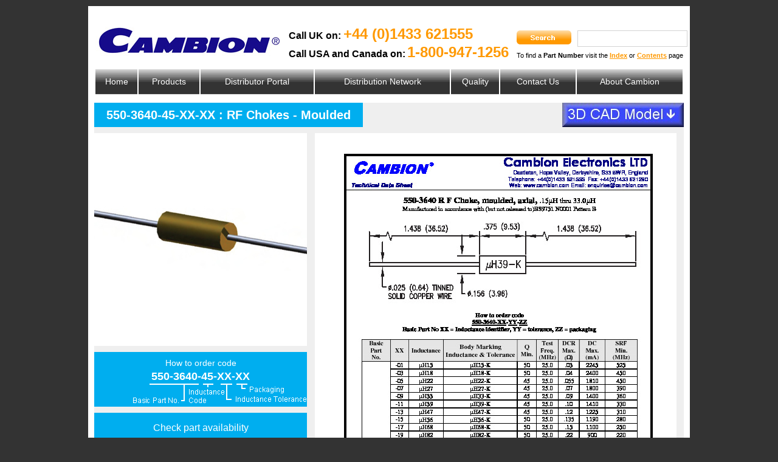

--- FILE ---
content_type: text/html; charset=utf-8
request_url: http://cambion.co.uk/catalogue_page.aspx?ID=950
body_size: 8868
content:


<!DOCTYPE html PUBLIC "-//W3C//DTD XHTML 1.0 Transitional//EN" "http://www.w3.org/TR/xhtml1/DTD/xhtml1-transitional.dtd">

<html xmlns="http://www.w3.org/1999/xhtml" >
<head id="Head1"><title>
	550-3640-45-XX-XX : RF Chokes - Moulded
</title><link href="styles/styles.css" rel="stylesheet" type="text/css" /><link href="styles/tables.css" rel="stylesheet" type="text/css" />
    <script type="text/javascript" src="js/prototype.js"></script>
    <script type="text/javascript" src="js/scriptaculous.js?load=effects,builder"></script>
    <link rel="stylesheet" href="css/lightbox.css" type="text/css" media="screen" />
	<script type="text/javascript" src="http://www.smart-company-365.com/js/265583.js" ></script>
<meta name="Keywords" /><meta name="Description" /></head>
<body>
	<noscript><img alt="" src="http://www.smart-company-365.com/265583.png" style="display:none;" /></noscript>
    <form name="form1" method="post" action="catalogue_page.aspx?ID=950" id="form1">
<div>
<input type="hidden" name="__VIEWSTATE" id="__VIEWSTATE" value="/wEPDwULLTE1NTE2MzA5NDVkGAEFHl9fQ29udHJvbHNSZXF1aXJlUG9zdEJhY2tLZXlfXxYBBSFVY0hlYWRlcjEkVWNTZWFyY2gxJHNlYXJjaF9zdWJtaXQdRj0jK2Ral+T+sGhlEUROUMDbeg==" />
</div>

<div>

	<input type="hidden" name="__VIEWSTATEGENERATOR" id="__VIEWSTATEGENERATOR" value="72B3F5CF" />
	<input type="hidden" name="__EVENTTARGET" id="__EVENTTARGET" value="" />
	<input type="hidden" name="__EVENTARGUMENT" id="__EVENTARGUMENT" value="" />
	<input type="hidden" name="__EVENTVALIDATION" id="__EVENTVALIDATION" value="/wEWAwLVs+DJDAKc3sfFBALF1oJwtL6yRfMcTIghHAZ64tCr2/y0AP0=" />
</div>
      
		<div id="container">
			<div id="header">
			    <img id="cambion_header_logo" src="images/cambion_logo.jpg" />
                
				<div id="call_UK_title">Call UK on:</div>
				<div id="call_UK_number">+44 (0)1433 621555</div>
				<div id="call_USA_title">Call USA and Canada on:</div>
				<div id="call_USA_number">1-800-947-1256</div>

                <div id="UcHeader1_UcSearch1_search_container" onkeypress="javascript:return WebForm_FireDefaultButton(event, 'UcHeader1_UcSearch1_search_submit')">
	
                    <input name="UcHeader1$UcSearch1$search" type="text" id="UcHeader1_UcSearch1_search" class="search" />        
                    <input type="image" name="UcHeader1$UcSearch1$search_submit" id="UcHeader1_UcSearch1_search_submit" class="search_submit" src="images/search_submit.gif" style="border-width:0px;" />
                
</div>
				<div id="part_number_prompt">To find a <span class="bold">Part Number</span> visit the <a href="parts_index.aspx">Index</a> or <a href="catalogue_about.aspx">Contents</a> page</div>

			</div>
            <span id="UcHeader1_UcMainMenu1_menu"><table id="main_menu">
<tr>
<td class="menu_item"><a href="index.aspx">Home</a></td>
<td class="menu_item"><a href="catalogue_part_numbers.aspx">Products</a></td>
<td class="menu_item"><a href="customer_portal.aspx">Distributor Portal</a></td>
<td class="menu_item"><a href="distribution_map_europe.aspx">Distribution Network</a></td>
<td class="menu_item"><a href="approvals.aspx">Quality</a></td>
<td class="menu_item"><a href="contact_us.aspx">Contact Us</a></td>
<td class="menu_item"><a href="about_cambion.aspx">About Cambion</a></td>
</tr>
</table>
</span>

	  <div id="contents_tall">
		<div id="catalogue_page_content">
          
<div class="top_line">
    <div id="product_part_number">550-3640-45-XX-XX : RF Chokes - Moulded</div>
    <a href="product_data/550-3640.zip" id="CADDownload"><img src="images/cad_download.jpg" alt="Download CAD Data" title="Downlaod CAD Data" /></a>
</div>
<div class="middle_line">
    <div class="left_column">
        <img src="images/products/diagrams/rf_chokes_moulded2.jpg" id="product_diagram" />
        <div id="howToOrderPosition"><div class="howToOrder"><div class="howToOrder_title">How to order code</div><div class="howToOrder_partNo">550-3640-45-XX-XX</div><img class="howToOrder_basicPartNoAndFinish" src="images/part_number_styles/basic_part_no_inductance_code_inductance_tolerance_and_packaging.gif" /></div></div>
        <a ID="availability" href="http://dilp.netcomponents.com/cgi-bin/cambion.asp?partnumber1=550-3640-45&partnumber2=&partnumber3=&pq=Search" target="_blank">Check part availability</a>
    
    </div>
    <div class="right_column">
        <div id="product_schematic"><a href="images/products/schematics/large/5503640.pdf" target="_blank"><img src="images/products/schematics/small/5503640.jpg" /></a></div>
    </div>
</div>
<div class="bottom_line">
    <table><tr><td>
<div class="blue_table_container">
<table>
<tr><td colspan="4">Inductance Tolerance Coded Dash Numbers</td></tr>
<tr><td>-01</td><td>&plusmn;5%</td><td>J</td><td>To Order</td></tr>
<tr><td>-02</td><td>&plusmn;10%</td><td>K</td><td>Standard</td></tr>
<tr><td>-03</td><td>&plusmn;20%</td><td>M</td><td>To Order</td></tr>
</table>
</div>
</td><td><div class="blue_table_container"><table ID="downloadList"><tr><td><div ID="downloadList_title">Brochure Download</div><ul ID="downloadList_contents"><li><a href="catalogue/Cambion Catalogue Page - 00066.pdf" target="_blank">Page 66</a></li></ul></td></tr></table></div></td><td><div class="blue_table_container"><table ID="component_item_description"><tr><td>
<div class="part_description_box">
	<table class="single_pole_sockets_performance_data">
		<tr>
			<td rowspan="4">Temperature Range:</td>
			<td>551-5169 -01 to -07 -55&deg;C to +125&deg;C</td>
			<td rowspan="4">For RoHS Compliant add suffix -LF to the part number<br/>Conforms to BS9751 N001 Pattern A</td>
		</tr><tr>
			<td>550-3640 -01 to -37 -55&deg;C to +125&deg;C</td>
		</tr><tr>
			<td>550-3640 -39 to -57 -55&deg;C to +105&deg;C</td>
		</tr><tr>
			<td>551-5180 -01 to -19 -55&deg;C to +100&deg;C</td>
		</tr>
	</table>
</div>
</td></tr></table></div></td></tr></table>
</div>


	    </div>
        <div id="footer_tall">				
            
					<div id="technology_areas">
						<p>Cambion - satisfied customers in World-class industries</p>

<spam class="technology_area_list">
<p>Aero Space<br />
Automotive<br />
Control Equipment<br />
Defence and Security<br />
Gas Detection<br />
Industrial<br />
Instrumentation<br />
Medical<br />
Military<br />
Petrochemical<br />
Telecommunications<br />
Transportation</p>
</span>

					</div>

            
    <div class="newsletter">
        <h5>We would love to keep in touch with you</h5>
        <p>Sign up to receive our news letter and details of new products and events</p>
        <a href="newsletter.aspx" class="button">Sign up now</a>
        <p class="unsubscribe">If you wish to change your details, subscription settings or unsubscribe please click <a href="newsletter.aspx?more=update">here</a></p>
    </div>

            <a href="http://www.facebook.com/Cambion-Electronics-860182700784091/" target="_blank" ><img src="images/facebook.png" id="facebook"/></a>
            <a href="http://www.twitter.com/CambionElecton1" target="_blank" ><img src="images/twitter.png" id="twitter"/></a>
            
				</div>
			</div>

            
<div id="company_info">Head Office: <p>Cambion Electronics Ltd., Mill Lane, Castleton, Hope Valley, Derbyshire. S33 8WR. United Kingdom</p>
, Tel: 01433 621555, Registered in England and Wales, Company Registration Number: 00703283</div>

            
<div id="legal"><a href="terms_and_conditions.aspx">Terms and Conditions</a>&nbsp;|&nbsp;<a href="privacy_policy.aspx">Privacy Policy</a>&nbsp;|&nbsp;<a href="site_map.aspx">Site Map</a>&nbsp;|&nbsp;<p>Copyright &copy; Cambion Electronics Ltd. &nbsp;2024</p>
</div>

			<div id="bottom_border"></div>
			<script>
(function(i,s,o,g,r,a,m){i['GoogleAnalyticsObject']=r;i[r]=i[r]||function(){
(i[r].q=i[r].q||[]).push(arguments)},i[r].l=1*new Date();a=s.createElement(o),
m=s.getElementsByTagName(o)[0];a.async=1;a.src=g;m.parentNode.insertBefore(a,m)
})(window,document,'script','//www.google-analytics.com/analytics.js','ga');
ga('create', 'UA-17639378-1', 'cambion.co.uk');
ga('send', 'pageview');
</script>

		</div>

    
<script type="text/javascript">
//<![CDATA[
var theForm = document.forms['form1'];
if (!theForm) {
    theForm = document.form1;
}
function __doPostBack(eventTarget, eventArgument) {
    if (!theForm.onsubmit || (theForm.onsubmit() != false)) {
        theForm.__EVENTTARGET.value = eventTarget;
        theForm.__EVENTARGUMENT.value = eventArgument;
        theForm.submit();
    }
}
//]]>
</script>


<script src="/WebResource.axd?d=GRwbEktO6qqDhFRgz4_JGl8c8s7z604te5LrsZyIu09bDOjapccRSGjuE0Q295nf-Mq9eD0jYIoMFz7UYdhmq29OMaQ1&amp;t=636271707501517547" type="text/javascript"></script>
</form>
</body>
</html>


--- FILE ---
content_type: text/css
request_url: http://cambion.co.uk/styles/tables.css
body_size: 2069
content:
.top_line 
{
	margin-bottom: 10px;
}

.middle_line 
{
	margin-bottom: 10px;
	min-height: 600px;
}

.bottom_line
{
}

.bottom_line TABLE
{
	width: 100%;
}

.bottom_line TD
{
	width: 33%;
}

#product_part_number 
{
	position: relative;
	top: 0px;
	left: 0px;
	text-align: center;
	vertical-align: middle;
	background-color: #00AEEF;
	padding-left: 20px;
	padding-right: 20px;
	font-size: 20px;
	font-weight: bold;
	color: White;
	height: 40px;
	line-height: 40px;
	display: inline-block;
}

#product_diagram
{
	position: relative;
	border: none;
}

.middle_line .left_column
{
	width: 360px;
	vertical-align: top;
	display: inline-block;
}

.middle_line .right_column
{
	vertical-align: top;
	display: inline-block;
}

#product_schematic
{
	position: relative;
	border: none;
}

#product_schematic IMG 
{
	border: none;
}

#availability 
{
	display: block;
	position: relative;
	background-color: #00aeef;
	color: White;
	width: 350px;
	text-align: center;
	font-size: 16px;
	vertical-align: middle;
	height: 50px;
	line-height: 50px;
	text-decoration: none;
	margin-top: 10px;
}

.howToOrder 
{
	margin-top: 10px;
	color: White;
	background-color: #00AEEF;
	width: 350px;
	height: 90px;
	position: relative;
}

.howToOrder_title 
{
	position: absolute;
	top: 10px;
	width: 100%;
	text-align: center;
	font-size: 14px;
}

.howToOrder_partNo
{
	position: absolute;
	font-weight: bold;
	text-align: center;
	width: 100%;
	top: 30px;
	font-size: 18px;
}

.howToOrder_basicPartNoAndFinish
{
	position: absolute;
	top: 50px;
	left: 60px;
}

#tables_top
{
	position: relative;
	padding-top: 655px;
	left: 0px;
	vertical-align: top;
}

.blue_table_container
{
}

.blue_table_container TABLE
{
	background-color: #00AEEF;
	color: White;
	text-align: center;
	width: 100%;
	height: 125px;
	border-collapse: collapse;
}

.blue_table_container TD
{
	border: solid 2px white;
	padding: none;
	margin: none;
	width: auto;
}

	

--- FILE ---
content_type: text/plain
request_url: https://www.google-analytics.com/j/collect?v=1&_v=j102&a=324676580&t=pageview&_s=1&dl=http%3A%2F%2Fcambion.co.uk%2Fcatalogue_page.aspx%3FID%3D950&ul=en-us%40posix&dt=550-3640-45-XX-XX%20%3A%20RF%20Chokes%20-%20Moulded&sr=1280x720&vp=1280x720&_u=IEBAAAABAAAAACAAI~&jid=922213207&gjid=42831182&cid=1735694804.1769209233&tid=UA-17639378-1&_gid=103310409.1769209233&_r=1&_slc=1&z=390345652
body_size: -284
content:
2,cG-NETSCZYCLP